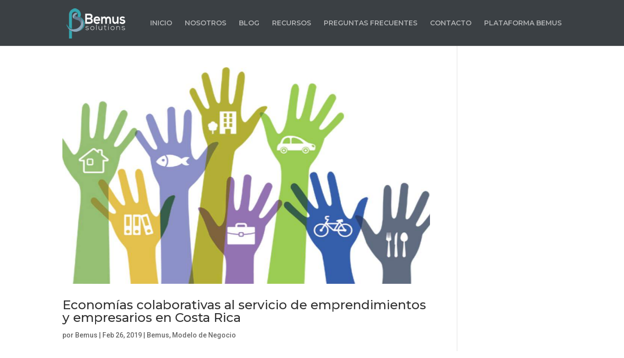

--- FILE ---
content_type: text/css
request_url: https://bemuscr.com/wp-content/et-cache/74/et-core-unified-cpt-deferred-74.min.css?ver=1745273991
body_size: 366
content:
.et-db #et-boc .et-l .et_pb_section_0_tb_footer.et_pb_section{padding-top:30px;padding-bottom:38px;background-color:#3B4044!important}.et-db #et-boc .et-l .et_pb_image_0_tb_footer{padding-top:6px;margin-top:-12px!important;margin-bottom:12px!important;text-align:center}.et-db #et-boc .et-l .et_pb_text_0_tb_footer.et_pb_text,.et-db #et-boc .et-l .et_pb_text_1_tb_footer.et_pb_text{color:#FFFFFF!important}.et-db #et-boc .et-l .et_pb_text_0_tb_footer{font-family:'Montserrat',Helvetica,Arial,Lucida,sans-serif;margin-top:-26px!important;margin-right:89px!important;margin-bottom:-26px!important;margin-left:89px!important}.et-db #et-boc .et-l .et_pb_row_inner_0_tb_footer.et_pb_row_inner{padding-top:43px!important}.et-db #et-boc .et-l .et_pb_column .et_pb_row_inner_0_tb_footer{padding-top:43px}.et-db #et-boc .et-l .et_pb_text_1_tb_footer{line-height:1.3em;font-family:'Montserrat',Helvetica,Arial,Lucida,sans-serif;font-weight:600;line-height:1.3em}.et-db #et-boc .et-l .et_pb_text_1_tb_footer h1{font-family:'Montserrat',Helvetica,Arial,Lucida,sans-serif;color:#FFFFFF!important}.et-db #et-boc .et-l .et_pb_text_1_tb_footer h3,.et-db #et-boc .et-l .et_pb_text_2_tb_footer.et_pb_text,.et-db #et-boc .et-l .et_pb_text_2_tb_footer h3{color:#35A7B1!important}.et-db #et-boc .et-l .et_pb_row_inner_1_tb_footer.et_pb_row_inner{padding-top:9px!important;padding-bottom:0px!important}.et-db #et-boc .et-l .et_pb_column .et_pb_row_inner_1_tb_footer{padding-top:9px;padding-bottom:0px}.et-db #et-boc .et-l .et_pb_text_2_tb_footer{font-weight:700;font-size:20px}.et-db #et-boc .et-l .et_pb_blurb_0_tb_footer.et_pb_blurb .et_pb_module_header,.et-db #et-boc .et-l .et_pb_blurb_0_tb_footer.et_pb_blurb .et_pb_module_header a,.et-db #et-boc .et-l .et_pb_blurb_1_tb_footer.et_pb_blurb .et_pb_module_header,.et-db #et-boc .et-l .et_pb_blurb_1_tb_footer.et_pb_blurb .et_pb_module_header a{font-weight:600;font-size:18px;color:#ffffff!important;line-height:1.2em;text-align:left}.et-db #et-boc .et-l .et_pb_blurb_0_tb_footer.et_pb_blurb,.et-db #et-boc .et-l .et_pb_blurb_1_tb_footer.et_pb_blurb{font-size:12px;color:#b7b7b7!important;margin-bottom:17px!important}.et-db #et-boc .et-l .et_pb_blurb_0_tb_footer .et-pb-icon{color:#35A7B1;font-family:FontAwesome!important;font-weight:900!important}.et-db #et-boc .et-l .et_pb_blurb_1_tb_footer .et_pb_main_blurb_image .et_pb_only_image_mode_wrap,.et-db #et-boc .et-l .et_pb_blurb_1_tb_footer .et_pb_main_blurb_image .et-pb-icon{padding-top:0px!important;margin-top:-3px!important}.et-db #et-boc .et-l .et_pb_blurb_1_tb_footer .et-pb-icon{color:#35A7B1;font-family:ETmodules!important;font-weight:400!important}.et-db #et-boc .et-l ul.et_pb_social_media_follow_0_tb_footer{margin-top:30px!important}.et-db #et-boc .et-l .et_pb_section_1_tb_footer.et_pb_section{padding-top:0px;padding-bottom:13px;margin-top:-6px;background-color:#E7E7E7!important}.et-db #et-boc .et-l .et_pb_row_0_tb_footer.et_pb_row{padding-top:8px!important;padding-bottom:0px!important;margin-top:6px!important;margin-right:auto!important;margin-left:auto!important;padding-top:8px;padding-bottom:0px}.et-db #et-boc .et-l .et_pb_row_0_tb_footer,body.et-db #page-container .et-db #et-boc .et-l #et-boc .et-l .et_pb_row_0_tb_footer.et_pb_row,body.et_pb_pagebuilder_layout.single.et-db #page-container #et-boc .et-l #et-boc .et-l .et_pb_row_0_tb_footer.et_pb_row,body.et_pb_pagebuilder_layout.single.et_full_width_page.et-db #page-container #et-boc .et-l #et-boc .et-l .et_pb_row_0_tb_footer.et_pb_row{max-width:1920px}.et-db #et-boc .et-l .et_pb_text_3_tb_footer{padding-top:30px!important;padding-bottom:30px!important}.et-db #et-boc .et-l .et_pb_social_media_follow_network_0_tb_footer a.icon,.et-db #et-boc .et-l .et_pb_social_media_follow_network_1_tb_footer a.icon,.et-db #et-boc .et-l .et_pb_social_media_follow_network_2_tb_footer a.icon,.et-db #et-boc .et-l .et_pb_social_media_follow_network_3_tb_footer a.icon{background-color:#35A7B1!important}.et-db #et-boc .et-l .et_pb_social_media_follow_network_0_tb_footer.et_pb_social_icon a.icon,.et-db #et-boc .et-l .et_pb_social_media_follow_network_1_tb_footer.et_pb_social_icon a.icon,.et-db #et-boc .et-l .et_pb_social_media_follow_network_2_tb_footer.et_pb_social_icon a.icon,.et-db #et-boc .et-l .et_pb_social_media_follow_network_3_tb_footer.et_pb_social_icon a.icon{border-radius:28px 28px 28px 28px}.et-db #et-boc .et-l .et_pb_social_media_follow_network_0_tb_footer,.et-db #et-boc .et-l .et_pb_social_media_follow_network_1_tb_footer,.et-db #et-boc .et-l .et_pb_social_media_follow_network_2_tb_footer,.et-db #et-boc .et-l .et_pb_social_media_follow_network_3_tb_footer{margin-right:10px!important}@media only screen and (min-width:981px){.et-db #et-boc .et-l .et_pb_image_0_tb_footer{max-width:60%}}@media only screen and (max-width:980px){.et-db #et-boc .et-l .et_pb_image_0_tb_footer{max-width:60%}.et-db #et-boc .et-l .et_pb_image_0_tb_footer .et_pb_image_wrap img{width:auto}}@media only screen and (max-width:767px){.et-db #et-boc .et-l .et_pb_image_0_tb_footer .et_pb_image_wrap img{width:auto}}